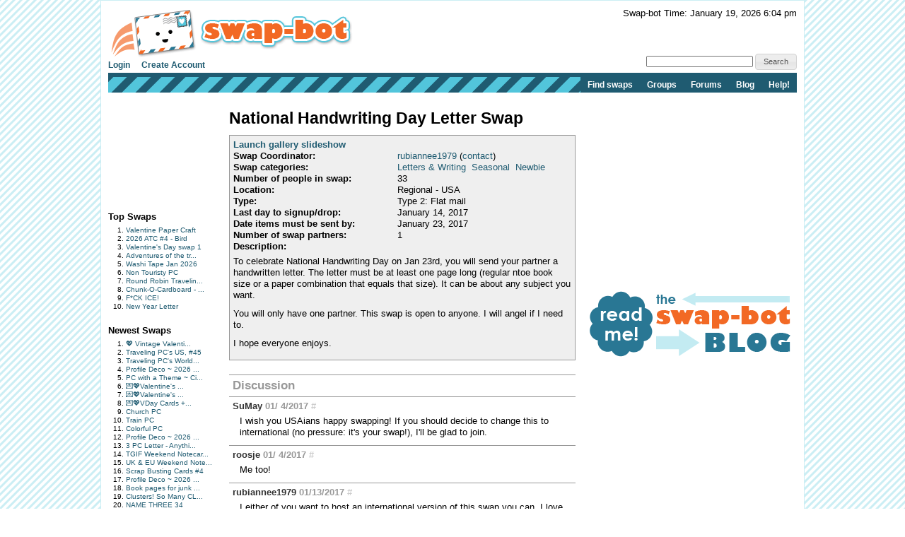

--- FILE ---
content_type: text/html; charset=utf-8
request_url: https://www.google.com/recaptcha/api2/aframe
body_size: 268
content:
<!DOCTYPE HTML><html><head><meta http-equiv="content-type" content="text/html; charset=UTF-8"></head><body><script nonce="nt7_yw0zKoeqaVLw3C-KIA">/** Anti-fraud and anti-abuse applications only. See google.com/recaptcha */ try{var clients={'sodar':'https://pagead2.googlesyndication.com/pagead/sodar?'};window.addEventListener("message",function(a){try{if(a.source===window.parent){var b=JSON.parse(a.data);var c=clients[b['id']];if(c){var d=document.createElement('img');d.src=c+b['params']+'&rc='+(localStorage.getItem("rc::a")?sessionStorage.getItem("rc::b"):"");window.document.body.appendChild(d);sessionStorage.setItem("rc::e",parseInt(sessionStorage.getItem("rc::e")||0)+1);localStorage.setItem("rc::h",'1768874654209');}}}catch(b){}});window.parent.postMessage("_grecaptcha_ready", "*");}catch(b){}</script></body></html>